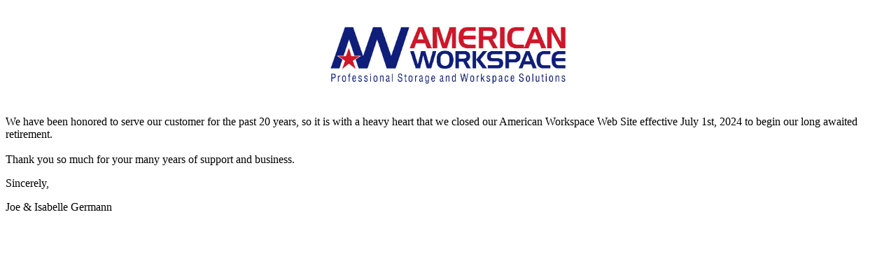

--- FILE ---
content_type: text/html; charset=UTF-8
request_url: https://americanworkspace.com/222-7-inch-drawer-dividers
body_size: 172
content:
<html>
<head>
<title>AWI Retirement</title>
</head>	
<body>

<p align="center"><img src="AW_Logo.jpg" width="400" height="141" longdesc="http://www.americanworkspace.com/AW_Logo.jpg"><p></p></p>

<p>We have been honored to serve our customer for  the past 20 years, so it is with a heavy heart that we closed our American Workspace Web Site effective July 1st, 2024 to begin our long awaited retirement.<br>
<br>
Thank you so much for your many years of support and business.
<p>
Sincerely,
<p>Joe &amp; Isabelle Germann<br>
</body>
</html>
